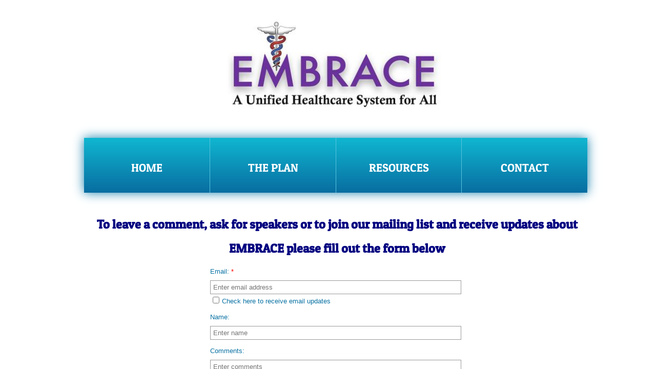

--- FILE ---
content_type: text/html; charset=utf-8
request_url: https://www.theembraceplan.com/contact.html
body_size: 7482
content:
 <!DOCTYPE html><html lang="en" dir="ltr" data-tcc-ignore=""><head><title>Contact</title><meta http-equiv="content-type" content="text/html; charset=UTF-8"><meta http-equiv="X-UA-Compatible" content="IE=edge,chrome=1"><link rel="stylesheet" type="text/css" href="site.css?v="><script> if (typeof ($sf) === "undefined") { $sf = { baseUrl: "https://img1.wsimg.com/wst/v7/WSB7_J_20251020_0854_WSB-20593_6210/v2", skin: "app", preload: 0, require: { jquery: "https://img1.wsimg.com/wst/v7/WSB7_J_20251020_0854_WSB-20593_6210/v2/libs/jquery/jq.js", paths: { "wsbcore": "common/wsb/core", "knockout": "libs/knockout/knockout" } } }; } </script><script id="duel" src="//img1.wsimg.com/starfield/duel/v2.5.8/duel.js?appid=O3BkA5J1#TzNCa0E1SjF2Mi41Ljdwcm9k"></script><script> define('jquery', ['jq!starfield/jquery.mod'], function(m) { return m; }); define('appconfig', [], { documentDownloadBaseUrl: 'https://nebula.wsimg.com' }); </script><link rel="shortcut icon" href="//nebula.phx3.secureserver.net/23371652f5885ebf9984ab4b4ecf9393?AccessKeyId=E3DB2D0C4139C7C4797E&disposition=0&alloworigin=1"><style data-inline-fonts>/* vietnamese */
@font-face {
  font-family: 'Allura';
  font-style: normal;
  font-weight: 400;
  src: url(https://img1.wsimg.com/gfonts/s/allura/v23/9oRPNYsQpS4zjuA_hAgWDto.woff2) format('woff2');
  unicode-range: U+0102-0103, U+0110-0111, U+0128-0129, U+0168-0169, U+01A0-01A1, U+01AF-01B0, U+0300-0301, U+0303-0304, U+0308-0309, U+0323, U+0329, U+1EA0-1EF9, U+20AB;
}
/* latin-ext */
@font-face {
  font-family: 'Allura';
  font-style: normal;
  font-weight: 400;
  src: url(https://img1.wsimg.com/gfonts/s/allura/v23/9oRPNYsQpS4zjuA_hQgWDto.woff2) format('woff2');
  unicode-range: U+0100-02BA, U+02BD-02C5, U+02C7-02CC, U+02CE-02D7, U+02DD-02FF, U+0304, U+0308, U+0329, U+1D00-1DBF, U+1E00-1E9F, U+1EF2-1EFF, U+2020, U+20A0-20AB, U+20AD-20C0, U+2113, U+2C60-2C7F, U+A720-A7FF;
}
/* latin */
@font-face {
  font-family: 'Allura';
  font-style: normal;
  font-weight: 400;
  src: url(https://img1.wsimg.com/gfonts/s/allura/v23/9oRPNYsQpS4zjuA_iwgW.woff2) format('woff2');
  unicode-range: U+0000-00FF, U+0131, U+0152-0153, U+02BB-02BC, U+02C6, U+02DA, U+02DC, U+0304, U+0308, U+0329, U+2000-206F, U+20AC, U+2122, U+2191, U+2193, U+2212, U+2215, U+FEFF, U+FFFD;
}
/* cyrillic */
@font-face {
  font-family: 'Amatic SC';
  font-style: normal;
  font-weight: 400;
  src: url(https://img1.wsimg.com/gfonts/s/amaticsc/v28/TUZyzwprpvBS1izr_vOEDuSfQZQ.woff2) format('woff2');
  unicode-range: U+0301, U+0400-045F, U+0490-0491, U+04B0-04B1, U+2116;
}
/* hebrew */
@font-face {
  font-family: 'Amatic SC';
  font-style: normal;
  font-weight: 400;
  src: url(https://img1.wsimg.com/gfonts/s/amaticsc/v28/TUZyzwprpvBS1izr_vOECOSfQZQ.woff2) format('woff2');
  unicode-range: U+0307-0308, U+0590-05FF, U+200C-2010, U+20AA, U+25CC, U+FB1D-FB4F;
}
/* vietnamese */
@font-face {
  font-family: 'Amatic SC';
  font-style: normal;
  font-weight: 400;
  src: url(https://img1.wsimg.com/gfonts/s/amaticsc/v28/TUZyzwprpvBS1izr_vOEBeSfQZQ.woff2) format('woff2');
  unicode-range: U+0102-0103, U+0110-0111, U+0128-0129, U+0168-0169, U+01A0-01A1, U+01AF-01B0, U+0300-0301, U+0303-0304, U+0308-0309, U+0323, U+0329, U+1EA0-1EF9, U+20AB;
}
/* latin-ext */
@font-face {
  font-family: 'Amatic SC';
  font-style: normal;
  font-weight: 400;
  src: url(https://img1.wsimg.com/gfonts/s/amaticsc/v28/TUZyzwprpvBS1izr_vOEBOSfQZQ.woff2) format('woff2');
  unicode-range: U+0100-02BA, U+02BD-02C5, U+02C7-02CC, U+02CE-02D7, U+02DD-02FF, U+0304, U+0308, U+0329, U+1D00-1DBF, U+1E00-1E9F, U+1EF2-1EFF, U+2020, U+20A0-20AB, U+20AD-20C0, U+2113, U+2C60-2C7F, U+A720-A7FF;
}
/* latin */
@font-face {
  font-family: 'Amatic SC';
  font-style: normal;
  font-weight: 400;
  src: url(https://img1.wsimg.com/gfonts/s/amaticsc/v28/TUZyzwprpvBS1izr_vOECuSf.woff2) format('woff2');
  unicode-range: U+0000-00FF, U+0131, U+0152-0153, U+02BB-02BC, U+02C6, U+02DA, U+02DC, U+0304, U+0308, U+0329, U+2000-206F, U+20AC, U+2122, U+2191, U+2193, U+2212, U+2215, U+FEFF, U+FFFD;
}
/* vietnamese */
@font-face {
  font-family: 'Arizonia';
  font-style: normal;
  font-weight: 400;
  src: url(https://img1.wsimg.com/gfonts/s/arizonia/v23/neIIzCemt4A5qa7mv5WOFqwKUQ.woff2) format('woff2');
  unicode-range: U+0102-0103, U+0110-0111, U+0128-0129, U+0168-0169, U+01A0-01A1, U+01AF-01B0, U+0300-0301, U+0303-0304, U+0308-0309, U+0323, U+0329, U+1EA0-1EF9, U+20AB;
}
/* latin-ext */
@font-face {
  font-family: 'Arizonia';
  font-style: normal;
  font-weight: 400;
  src: url(https://img1.wsimg.com/gfonts/s/arizonia/v23/neIIzCemt4A5qa7mv5WPFqwKUQ.woff2) format('woff2');
  unicode-range: U+0100-02BA, U+02BD-02C5, U+02C7-02CC, U+02CE-02D7, U+02DD-02FF, U+0304, U+0308, U+0329, U+1D00-1DBF, U+1E00-1E9F, U+1EF2-1EFF, U+2020, U+20A0-20AB, U+20AD-20C0, U+2113, U+2C60-2C7F, U+A720-A7FF;
}
/* latin */
@font-face {
  font-family: 'Arizonia';
  font-style: normal;
  font-weight: 400;
  src: url(https://img1.wsimg.com/gfonts/s/arizonia/v23/neIIzCemt4A5qa7mv5WBFqw.woff2) format('woff2');
  unicode-range: U+0000-00FF, U+0131, U+0152-0153, U+02BB-02BC, U+02C6, U+02DA, U+02DC, U+0304, U+0308, U+0329, U+2000-206F, U+20AC, U+2122, U+2191, U+2193, U+2212, U+2215, U+FEFF, U+FFFD;
}
/* latin */
@font-face {
  font-family: 'Averia Sans Libre';
  font-style: normal;
  font-weight: 400;
  src: url(https://img1.wsimg.com/gfonts/s/averiasanslibre/v20/ga6XaxZG_G5OvCf_rt7FH3B6BHLMEdVOEoI.woff2) format('woff2');
  unicode-range: U+0000-00FF, U+0131, U+0152-0153, U+02BB-02BC, U+02C6, U+02DA, U+02DC, U+0304, U+0308, U+0329, U+2000-206F, U+20AC, U+2122, U+2191, U+2193, U+2212, U+2215, U+FEFF, U+FFFD;
}
/* latin */
@font-face {
  font-family: 'Cabin Sketch';
  font-style: normal;
  font-weight: 400;
  src: url(https://img1.wsimg.com/gfonts/s/cabinsketch/v23/QGYpz_kZZAGCONcK2A4bGOj8mNhN.woff2) format('woff2');
  unicode-range: U+0000-00FF, U+0131, U+0152-0153, U+02BB-02BC, U+02C6, U+02DA, U+02DC, U+0304, U+0308, U+0329, U+2000-206F, U+20AC, U+2122, U+2191, U+2193, U+2212, U+2215, U+FEFF, U+FFFD;
}
/* vietnamese */
@font-face {
  font-family: 'Francois One';
  font-style: normal;
  font-weight: 400;
  src: url(https://img1.wsimg.com/gfonts/s/francoisone/v22/_Xmr-H4zszafZw3A-KPSZut9zgiRi_Y.woff2) format('woff2');
  unicode-range: U+0102-0103, U+0110-0111, U+0128-0129, U+0168-0169, U+01A0-01A1, U+01AF-01B0, U+0300-0301, U+0303-0304, U+0308-0309, U+0323, U+0329, U+1EA0-1EF9, U+20AB;
}
/* latin-ext */
@font-face {
  font-family: 'Francois One';
  font-style: normal;
  font-weight: 400;
  src: url(https://img1.wsimg.com/gfonts/s/francoisone/v22/_Xmr-H4zszafZw3A-KPSZut9zwiRi_Y.woff2) format('woff2');
  unicode-range: U+0100-02BA, U+02BD-02C5, U+02C7-02CC, U+02CE-02D7, U+02DD-02FF, U+0304, U+0308, U+0329, U+1D00-1DBF, U+1E00-1E9F, U+1EF2-1EFF, U+2020, U+20A0-20AB, U+20AD-20C0, U+2113, U+2C60-2C7F, U+A720-A7FF;
}
/* latin */
@font-face {
  font-family: 'Francois One';
  font-style: normal;
  font-weight: 400;
  src: url(https://img1.wsimg.com/gfonts/s/francoisone/v22/_Xmr-H4zszafZw3A-KPSZut9wQiR.woff2) format('woff2');
  unicode-range: U+0000-00FF, U+0131, U+0152-0153, U+02BB-02BC, U+02C6, U+02DA, U+02DC, U+0304, U+0308, U+0329, U+2000-206F, U+20AC, U+2122, U+2191, U+2193, U+2212, U+2215, U+FEFF, U+FFFD;
}
/* latin-ext */
@font-face {
  font-family: 'Fredericka the Great';
  font-style: normal;
  font-weight: 400;
  src: url(https://img1.wsimg.com/gfonts/s/frederickathegreat/v23/9Bt33CxNwt7aOctW2xjbCstzwVKsIBVV--StxbcVcg.woff2) format('woff2');
  unicode-range: U+0100-02BA, U+02BD-02C5, U+02C7-02CC, U+02CE-02D7, U+02DD-02FF, U+0304, U+0308, U+0329, U+1D00-1DBF, U+1E00-1E9F, U+1EF2-1EFF, U+2020, U+20A0-20AB, U+20AD-20C0, U+2113, U+2C60-2C7F, U+A720-A7FF;
}
/* latin */
@font-face {
  font-family: 'Fredericka the Great';
  font-style: normal;
  font-weight: 400;
  src: url(https://img1.wsimg.com/gfonts/s/frederickathegreat/v23/9Bt33CxNwt7aOctW2xjbCstzwVKsIBVV--Sjxbc.woff2) format('woff2');
  unicode-range: U+0000-00FF, U+0131, U+0152-0153, U+02BB-02BC, U+02C6, U+02DA, U+02DC, U+0304, U+0308, U+0329, U+2000-206F, U+20AC, U+2122, U+2191, U+2193, U+2212, U+2215, U+FEFF, U+FFFD;
}
/* latin */
@font-face {
  font-family: 'Jacques Francois Shadow';
  font-style: normal;
  font-weight: 400;
  src: url(https://img1.wsimg.com/gfonts/s/jacquesfrancoisshadow/v27/KR1FBtOz8PKTMk-kqdkLVrvR0ECFrB6Pin-2_p8Suno.woff2) format('woff2');
  unicode-range: U+0000-00FF, U+0131, U+0152-0153, U+02BB-02BC, U+02C6, U+02DA, U+02DC, U+0304, U+0308, U+0329, U+2000-206F, U+20AC, U+2122, U+2191, U+2193, U+2212, U+2215, U+FEFF, U+FFFD;
}
/* latin */
@font-face {
  font-family: 'Josefin Slab';
  font-style: normal;
  font-weight: 400;
  src: url(https://img1.wsimg.com/gfonts/s/josefinslab/v29/lW-swjwOK3Ps5GSJlNNkMalNpiZe_ldbOR4W71msR349Kg.woff2) format('woff2');
  unicode-range: U+0000-00FF, U+0131, U+0152-0153, U+02BB-02BC, U+02C6, U+02DA, U+02DC, U+0304, U+0308, U+0329, U+2000-206F, U+20AC, U+2122, U+2191, U+2193, U+2212, U+2215, U+FEFF, U+FFFD;
}
/* latin-ext */
@font-face {
  font-family: 'Kaushan Script';
  font-style: normal;
  font-weight: 400;
  src: url(https://img1.wsimg.com/gfonts/s/kaushanscript/v19/vm8vdRfvXFLG3OLnsO15WYS5DG72wNJHMw.woff2) format('woff2');
  unicode-range: U+0100-02BA, U+02BD-02C5, U+02C7-02CC, U+02CE-02D7, U+02DD-02FF, U+0304, U+0308, U+0329, U+1D00-1DBF, U+1E00-1E9F, U+1EF2-1EFF, U+2020, U+20A0-20AB, U+20AD-20C0, U+2113, U+2C60-2C7F, U+A720-A7FF;
}
/* latin */
@font-face {
  font-family: 'Kaushan Script';
  font-style: normal;
  font-weight: 400;
  src: url(https://img1.wsimg.com/gfonts/s/kaushanscript/v19/vm8vdRfvXFLG3OLnsO15WYS5DG74wNI.woff2) format('woff2');
  unicode-range: U+0000-00FF, U+0131, U+0152-0153, U+02BB-02BC, U+02C6, U+02DA, U+02DC, U+0304, U+0308, U+0329, U+2000-206F, U+20AC, U+2122, U+2191, U+2193, U+2212, U+2215, U+FEFF, U+FFFD;
}
/* latin-ext */
@font-face {
  font-family: 'Love Ya Like A Sister';
  font-style: normal;
  font-weight: 400;
  src: url(https://img1.wsimg.com/gfonts/s/loveyalikeasister/v23/R70EjzUBlOqPeouhFDfR80-0FhOqJubN-BeL-3xdgGE.woff2) format('woff2');
  unicode-range: U+0100-02BA, U+02BD-02C5, U+02C7-02CC, U+02CE-02D7, U+02DD-02FF, U+0304, U+0308, U+0329, U+1D00-1DBF, U+1E00-1E9F, U+1EF2-1EFF, U+2020, U+20A0-20AB, U+20AD-20C0, U+2113, U+2C60-2C7F, U+A720-A7FF;
}
/* latin */
@font-face {
  font-family: 'Love Ya Like A Sister';
  font-style: normal;
  font-weight: 400;
  src: url(https://img1.wsimg.com/gfonts/s/loveyalikeasister/v23/R70EjzUBlOqPeouhFDfR80-0FhOqJubN-BeL9Xxd.woff2) format('woff2');
  unicode-range: U+0000-00FF, U+0131, U+0152-0153, U+02BB-02BC, U+02C6, U+02DA, U+02DC, U+0304, U+0308, U+0329, U+2000-206F, U+20AC, U+2122, U+2191, U+2193, U+2212, U+2215, U+FEFF, U+FFFD;
}
/* cyrillic-ext */
@font-face {
  font-family: 'Merriweather';
  font-style: normal;
  font-weight: 400;
  font-stretch: 100%;
  src: url(https://img1.wsimg.com/gfonts/s/merriweather/v33/u-4D0qyriQwlOrhSvowK_l5UcA6zuSYEqOzpPe3HOZJ5eX1WtLaQwmYiScCmDxhtNOKl8yDr3icaGV31GvU.woff2) format('woff2');
  unicode-range: U+0460-052F, U+1C80-1C8A, U+20B4, U+2DE0-2DFF, U+A640-A69F, U+FE2E-FE2F;
}
/* cyrillic */
@font-face {
  font-family: 'Merriweather';
  font-style: normal;
  font-weight: 400;
  font-stretch: 100%;
  src: url(https://img1.wsimg.com/gfonts/s/merriweather/v33/u-4D0qyriQwlOrhSvowK_l5UcA6zuSYEqOzpPe3HOZJ5eX1WtLaQwmYiScCmDxhtNOKl8yDr3icaEF31GvU.woff2) format('woff2');
  unicode-range: U+0301, U+0400-045F, U+0490-0491, U+04B0-04B1, U+2116;
}
/* vietnamese */
@font-face {
  font-family: 'Merriweather';
  font-style: normal;
  font-weight: 400;
  font-stretch: 100%;
  src: url(https://img1.wsimg.com/gfonts/s/merriweather/v33/u-4D0qyriQwlOrhSvowK_l5UcA6zuSYEqOzpPe3HOZJ5eX1WtLaQwmYiScCmDxhtNOKl8yDr3icaG131GvU.woff2) format('woff2');
  unicode-range: U+0102-0103, U+0110-0111, U+0128-0129, U+0168-0169, U+01A0-01A1, U+01AF-01B0, U+0300-0301, U+0303-0304, U+0308-0309, U+0323, U+0329, U+1EA0-1EF9, U+20AB;
}
/* latin-ext */
@font-face {
  font-family: 'Merriweather';
  font-style: normal;
  font-weight: 400;
  font-stretch: 100%;
  src: url(https://img1.wsimg.com/gfonts/s/merriweather/v33/u-4D0qyriQwlOrhSvowK_l5UcA6zuSYEqOzpPe3HOZJ5eX1WtLaQwmYiScCmDxhtNOKl8yDr3icaGl31GvU.woff2) format('woff2');
  unicode-range: U+0100-02BA, U+02BD-02C5, U+02C7-02CC, U+02CE-02D7, U+02DD-02FF, U+0304, U+0308, U+0329, U+1D00-1DBF, U+1E00-1E9F, U+1EF2-1EFF, U+2020, U+20A0-20AB, U+20AD-20C0, U+2113, U+2C60-2C7F, U+A720-A7FF;
}
/* latin */
@font-face {
  font-family: 'Merriweather';
  font-style: normal;
  font-weight: 400;
  font-stretch: 100%;
  src: url(https://img1.wsimg.com/gfonts/s/merriweather/v33/u-4D0qyriQwlOrhSvowK_l5UcA6zuSYEqOzpPe3HOZJ5eX1WtLaQwmYiScCmDxhtNOKl8yDr3icaFF31.woff2) format('woff2');
  unicode-range: U+0000-00FF, U+0131, U+0152-0153, U+02BB-02BC, U+02C6, U+02DA, U+02DC, U+0304, U+0308, U+0329, U+2000-206F, U+20AC, U+2122, U+2191, U+2193, U+2212, U+2215, U+FEFF, U+FFFD;
}
/* latin-ext */
@font-face {
  font-family: 'Offside';
  font-style: normal;
  font-weight: 400;
  src: url(https://img1.wsimg.com/gfonts/s/offside/v26/HI_KiYMWKa9QrAykc5joR6-d.woff2) format('woff2');
  unicode-range: U+0100-02BA, U+02BD-02C5, U+02C7-02CC, U+02CE-02D7, U+02DD-02FF, U+0304, U+0308, U+0329, U+1D00-1DBF, U+1E00-1E9F, U+1EF2-1EFF, U+2020, U+20A0-20AB, U+20AD-20C0, U+2113, U+2C60-2C7F, U+A720-A7FF;
}
/* latin */
@font-face {
  font-family: 'Offside';
  font-style: normal;
  font-weight: 400;
  src: url(https://img1.wsimg.com/gfonts/s/offside/v26/HI_KiYMWKa9QrAykc5boRw.woff2) format('woff2');
  unicode-range: U+0000-00FF, U+0131, U+0152-0153, U+02BB-02BC, U+02C6, U+02DA, U+02DC, U+0304, U+0308, U+0329, U+2000-206F, U+20AC, U+2122, U+2191, U+2193, U+2212, U+2215, U+FEFF, U+FFFD;
}
/* cyrillic-ext */
@font-face {
  font-family: 'Open Sans';
  font-style: normal;
  font-weight: 400;
  font-stretch: 100%;
  src: url(https://img1.wsimg.com/gfonts/s/opensans/v44/memSYaGs126MiZpBA-UvWbX2vVnXBbObj2OVZyOOSr4dVJWUgsjZ0B4taVIGxA.woff2) format('woff2');
  unicode-range: U+0460-052F, U+1C80-1C8A, U+20B4, U+2DE0-2DFF, U+A640-A69F, U+FE2E-FE2F;
}
/* cyrillic */
@font-face {
  font-family: 'Open Sans';
  font-style: normal;
  font-weight: 400;
  font-stretch: 100%;
  src: url(https://img1.wsimg.com/gfonts/s/opensans/v44/memSYaGs126MiZpBA-UvWbX2vVnXBbObj2OVZyOOSr4dVJWUgsjZ0B4kaVIGxA.woff2) format('woff2');
  unicode-range: U+0301, U+0400-045F, U+0490-0491, U+04B0-04B1, U+2116;
}
/* greek-ext */
@font-face {
  font-family: 'Open Sans';
  font-style: normal;
  font-weight: 400;
  font-stretch: 100%;
  src: url(https://img1.wsimg.com/gfonts/s/opensans/v44/memSYaGs126MiZpBA-UvWbX2vVnXBbObj2OVZyOOSr4dVJWUgsjZ0B4saVIGxA.woff2) format('woff2');
  unicode-range: U+1F00-1FFF;
}
/* greek */
@font-face {
  font-family: 'Open Sans';
  font-style: normal;
  font-weight: 400;
  font-stretch: 100%;
  src: url(https://img1.wsimg.com/gfonts/s/opensans/v44/memSYaGs126MiZpBA-UvWbX2vVnXBbObj2OVZyOOSr4dVJWUgsjZ0B4jaVIGxA.woff2) format('woff2');
  unicode-range: U+0370-0377, U+037A-037F, U+0384-038A, U+038C, U+038E-03A1, U+03A3-03FF;
}
/* hebrew */
@font-face {
  font-family: 'Open Sans';
  font-style: normal;
  font-weight: 400;
  font-stretch: 100%;
  src: url(https://img1.wsimg.com/gfonts/s/opensans/v44/memSYaGs126MiZpBA-UvWbX2vVnXBbObj2OVZyOOSr4dVJWUgsjZ0B4iaVIGxA.woff2) format('woff2');
  unicode-range: U+0307-0308, U+0590-05FF, U+200C-2010, U+20AA, U+25CC, U+FB1D-FB4F;
}
/* math */
@font-face {
  font-family: 'Open Sans';
  font-style: normal;
  font-weight: 400;
  font-stretch: 100%;
  src: url(https://img1.wsimg.com/gfonts/s/opensans/v44/memSYaGs126MiZpBA-UvWbX2vVnXBbObj2OVZyOOSr4dVJWUgsjZ0B5caVIGxA.woff2) format('woff2');
  unicode-range: U+0302-0303, U+0305, U+0307-0308, U+0310, U+0312, U+0315, U+031A, U+0326-0327, U+032C, U+032F-0330, U+0332-0333, U+0338, U+033A, U+0346, U+034D, U+0391-03A1, U+03A3-03A9, U+03B1-03C9, U+03D1, U+03D5-03D6, U+03F0-03F1, U+03F4-03F5, U+2016-2017, U+2034-2038, U+203C, U+2040, U+2043, U+2047, U+2050, U+2057, U+205F, U+2070-2071, U+2074-208E, U+2090-209C, U+20D0-20DC, U+20E1, U+20E5-20EF, U+2100-2112, U+2114-2115, U+2117-2121, U+2123-214F, U+2190, U+2192, U+2194-21AE, U+21B0-21E5, U+21F1-21F2, U+21F4-2211, U+2213-2214, U+2216-22FF, U+2308-230B, U+2310, U+2319, U+231C-2321, U+2336-237A, U+237C, U+2395, U+239B-23B7, U+23D0, U+23DC-23E1, U+2474-2475, U+25AF, U+25B3, U+25B7, U+25BD, U+25C1, U+25CA, U+25CC, U+25FB, U+266D-266F, U+27C0-27FF, U+2900-2AFF, U+2B0E-2B11, U+2B30-2B4C, U+2BFE, U+3030, U+FF5B, U+FF5D, U+1D400-1D7FF, U+1EE00-1EEFF;
}
/* symbols */
@font-face {
  font-family: 'Open Sans';
  font-style: normal;
  font-weight: 400;
  font-stretch: 100%;
  src: url(https://img1.wsimg.com/gfonts/s/opensans/v44/memSYaGs126MiZpBA-UvWbX2vVnXBbObj2OVZyOOSr4dVJWUgsjZ0B5OaVIGxA.woff2) format('woff2');
  unicode-range: U+0001-000C, U+000E-001F, U+007F-009F, U+20DD-20E0, U+20E2-20E4, U+2150-218F, U+2190, U+2192, U+2194-2199, U+21AF, U+21E6-21F0, U+21F3, U+2218-2219, U+2299, U+22C4-22C6, U+2300-243F, U+2440-244A, U+2460-24FF, U+25A0-27BF, U+2800-28FF, U+2921-2922, U+2981, U+29BF, U+29EB, U+2B00-2BFF, U+4DC0-4DFF, U+FFF9-FFFB, U+10140-1018E, U+10190-1019C, U+101A0, U+101D0-101FD, U+102E0-102FB, U+10E60-10E7E, U+1D2C0-1D2D3, U+1D2E0-1D37F, U+1F000-1F0FF, U+1F100-1F1AD, U+1F1E6-1F1FF, U+1F30D-1F30F, U+1F315, U+1F31C, U+1F31E, U+1F320-1F32C, U+1F336, U+1F378, U+1F37D, U+1F382, U+1F393-1F39F, U+1F3A7-1F3A8, U+1F3AC-1F3AF, U+1F3C2, U+1F3C4-1F3C6, U+1F3CA-1F3CE, U+1F3D4-1F3E0, U+1F3ED, U+1F3F1-1F3F3, U+1F3F5-1F3F7, U+1F408, U+1F415, U+1F41F, U+1F426, U+1F43F, U+1F441-1F442, U+1F444, U+1F446-1F449, U+1F44C-1F44E, U+1F453, U+1F46A, U+1F47D, U+1F4A3, U+1F4B0, U+1F4B3, U+1F4B9, U+1F4BB, U+1F4BF, U+1F4C8-1F4CB, U+1F4D6, U+1F4DA, U+1F4DF, U+1F4E3-1F4E6, U+1F4EA-1F4ED, U+1F4F7, U+1F4F9-1F4FB, U+1F4FD-1F4FE, U+1F503, U+1F507-1F50B, U+1F50D, U+1F512-1F513, U+1F53E-1F54A, U+1F54F-1F5FA, U+1F610, U+1F650-1F67F, U+1F687, U+1F68D, U+1F691, U+1F694, U+1F698, U+1F6AD, U+1F6B2, U+1F6B9-1F6BA, U+1F6BC, U+1F6C6-1F6CF, U+1F6D3-1F6D7, U+1F6E0-1F6EA, U+1F6F0-1F6F3, U+1F6F7-1F6FC, U+1F700-1F7FF, U+1F800-1F80B, U+1F810-1F847, U+1F850-1F859, U+1F860-1F887, U+1F890-1F8AD, U+1F8B0-1F8BB, U+1F8C0-1F8C1, U+1F900-1F90B, U+1F93B, U+1F946, U+1F984, U+1F996, U+1F9E9, U+1FA00-1FA6F, U+1FA70-1FA7C, U+1FA80-1FA89, U+1FA8F-1FAC6, U+1FACE-1FADC, U+1FADF-1FAE9, U+1FAF0-1FAF8, U+1FB00-1FBFF;
}
/* vietnamese */
@font-face {
  font-family: 'Open Sans';
  font-style: normal;
  font-weight: 400;
  font-stretch: 100%;
  src: url(https://img1.wsimg.com/gfonts/s/opensans/v44/memSYaGs126MiZpBA-UvWbX2vVnXBbObj2OVZyOOSr4dVJWUgsjZ0B4vaVIGxA.woff2) format('woff2');
  unicode-range: U+0102-0103, U+0110-0111, U+0128-0129, U+0168-0169, U+01A0-01A1, U+01AF-01B0, U+0300-0301, U+0303-0304, U+0308-0309, U+0323, U+0329, U+1EA0-1EF9, U+20AB;
}
/* latin-ext */
@font-face {
  font-family: 'Open Sans';
  font-style: normal;
  font-weight: 400;
  font-stretch: 100%;
  src: url(https://img1.wsimg.com/gfonts/s/opensans/v44/memSYaGs126MiZpBA-UvWbX2vVnXBbObj2OVZyOOSr4dVJWUgsjZ0B4uaVIGxA.woff2) format('woff2');
  unicode-range: U+0100-02BA, U+02BD-02C5, U+02C7-02CC, U+02CE-02D7, U+02DD-02FF, U+0304, U+0308, U+0329, U+1D00-1DBF, U+1E00-1E9F, U+1EF2-1EFF, U+2020, U+20A0-20AB, U+20AD-20C0, U+2113, U+2C60-2C7F, U+A720-A7FF;
}
/* latin */
@font-face {
  font-family: 'Open Sans';
  font-style: normal;
  font-weight: 400;
  font-stretch: 100%;
  src: url(https://img1.wsimg.com/gfonts/s/opensans/v44/memSYaGs126MiZpBA-UvWbX2vVnXBbObj2OVZyOOSr4dVJWUgsjZ0B4gaVI.woff2) format('woff2');
  unicode-range: U+0000-00FF, U+0131, U+0152-0153, U+02BB-02BC, U+02C6, U+02DA, U+02DC, U+0304, U+0308, U+0329, U+2000-206F, U+20AC, U+2122, U+2191, U+2193, U+2212, U+2215, U+FEFF, U+FFFD;
}
/* cyrillic-ext */
@font-face {
  font-family: 'Oswald';
  font-style: normal;
  font-weight: 400;
  src: url(https://img1.wsimg.com/gfonts/s/oswald/v57/TK3_WkUHHAIjg75cFRf3bXL8LICs1_FvsUtiZTaR.woff2) format('woff2');
  unicode-range: U+0460-052F, U+1C80-1C8A, U+20B4, U+2DE0-2DFF, U+A640-A69F, U+FE2E-FE2F;
}
/* cyrillic */
@font-face {
  font-family: 'Oswald';
  font-style: normal;
  font-weight: 400;
  src: url(https://img1.wsimg.com/gfonts/s/oswald/v57/TK3_WkUHHAIjg75cFRf3bXL8LICs1_FvsUJiZTaR.woff2) format('woff2');
  unicode-range: U+0301, U+0400-045F, U+0490-0491, U+04B0-04B1, U+2116;
}
/* vietnamese */
@font-face {
  font-family: 'Oswald';
  font-style: normal;
  font-weight: 400;
  src: url(https://img1.wsimg.com/gfonts/s/oswald/v57/TK3_WkUHHAIjg75cFRf3bXL8LICs1_FvsUliZTaR.woff2) format('woff2');
  unicode-range: U+0102-0103, U+0110-0111, U+0128-0129, U+0168-0169, U+01A0-01A1, U+01AF-01B0, U+0300-0301, U+0303-0304, U+0308-0309, U+0323, U+0329, U+1EA0-1EF9, U+20AB;
}
/* latin-ext */
@font-face {
  font-family: 'Oswald';
  font-style: normal;
  font-weight: 400;
  src: url(https://img1.wsimg.com/gfonts/s/oswald/v57/TK3_WkUHHAIjg75cFRf3bXL8LICs1_FvsUhiZTaR.woff2) format('woff2');
  unicode-range: U+0100-02BA, U+02BD-02C5, U+02C7-02CC, U+02CE-02D7, U+02DD-02FF, U+0304, U+0308, U+0329, U+1D00-1DBF, U+1E00-1E9F, U+1EF2-1EFF, U+2020, U+20A0-20AB, U+20AD-20C0, U+2113, U+2C60-2C7F, U+A720-A7FF;
}
/* latin */
@font-face {
  font-family: 'Oswald';
  font-style: normal;
  font-weight: 400;
  src: url(https://img1.wsimg.com/gfonts/s/oswald/v57/TK3_WkUHHAIjg75cFRf3bXL8LICs1_FvsUZiZQ.woff2) format('woff2');
  unicode-range: U+0000-00FF, U+0131, U+0152-0153, U+02BB-02BC, U+02C6, U+02DA, U+02DC, U+0304, U+0308, U+0329, U+2000-206F, U+20AC, U+2122, U+2191, U+2193, U+2212, U+2215, U+FEFF, U+FFFD;
}
/* latin-ext */
@font-face {
  font-family: 'Over the Rainbow';
  font-style: normal;
  font-weight: 400;
  src: url(https://img1.wsimg.com/gfonts/s/overtherainbow/v23/11haGoXG1k_HKhMLUWz7Mc7vvW5ulvqs9eA2.woff2) format('woff2');
  unicode-range: U+0100-02BA, U+02BD-02C5, U+02C7-02CC, U+02CE-02D7, U+02DD-02FF, U+0304, U+0308, U+0329, U+1D00-1DBF, U+1E00-1E9F, U+1EF2-1EFF, U+2020, U+20A0-20AB, U+20AD-20C0, U+2113, U+2C60-2C7F, U+A720-A7FF;
}
/* latin */
@font-face {
  font-family: 'Over the Rainbow';
  font-style: normal;
  font-weight: 400;
  src: url(https://img1.wsimg.com/gfonts/s/overtherainbow/v23/11haGoXG1k_HKhMLUWz7Mc7vvW5ulvSs9Q.woff2) format('woff2');
  unicode-range: U+0000-00FF, U+0131, U+0152-0153, U+02BB-02BC, U+02C6, U+02DA, U+02DC, U+0304, U+0308, U+0329, U+2000-206F, U+20AC, U+2122, U+2191, U+2193, U+2212, U+2215, U+FEFF, U+FFFD;
}
/* cyrillic-ext */
@font-face {
  font-family: 'Pacifico';
  font-style: normal;
  font-weight: 400;
  src: url(https://img1.wsimg.com/gfonts/s/pacifico/v23/FwZY7-Qmy14u9lezJ-6K6MmTpA.woff2) format('woff2');
  unicode-range: U+0460-052F, U+1C80-1C8A, U+20B4, U+2DE0-2DFF, U+A640-A69F, U+FE2E-FE2F;
}
/* cyrillic */
@font-face {
  font-family: 'Pacifico';
  font-style: normal;
  font-weight: 400;
  src: url(https://img1.wsimg.com/gfonts/s/pacifico/v23/FwZY7-Qmy14u9lezJ-6D6MmTpA.woff2) format('woff2');
  unicode-range: U+0301, U+0400-045F, U+0490-0491, U+04B0-04B1, U+2116;
}
/* vietnamese */
@font-face {
  font-family: 'Pacifico';
  font-style: normal;
  font-weight: 400;
  src: url(https://img1.wsimg.com/gfonts/s/pacifico/v23/FwZY7-Qmy14u9lezJ-6I6MmTpA.woff2) format('woff2');
  unicode-range: U+0102-0103, U+0110-0111, U+0128-0129, U+0168-0169, U+01A0-01A1, U+01AF-01B0, U+0300-0301, U+0303-0304, U+0308-0309, U+0323, U+0329, U+1EA0-1EF9, U+20AB;
}
/* latin-ext */
@font-face {
  font-family: 'Pacifico';
  font-style: normal;
  font-weight: 400;
  src: url(https://img1.wsimg.com/gfonts/s/pacifico/v23/FwZY7-Qmy14u9lezJ-6J6MmTpA.woff2) format('woff2');
  unicode-range: U+0100-02BA, U+02BD-02C5, U+02C7-02CC, U+02CE-02D7, U+02DD-02FF, U+0304, U+0308, U+0329, U+1D00-1DBF, U+1E00-1E9F, U+1EF2-1EFF, U+2020, U+20A0-20AB, U+20AD-20C0, U+2113, U+2C60-2C7F, U+A720-A7FF;
}
/* latin */
@font-face {
  font-family: 'Pacifico';
  font-style: normal;
  font-weight: 400;
  src: url(https://img1.wsimg.com/gfonts/s/pacifico/v23/FwZY7-Qmy14u9lezJ-6H6Mk.woff2) format('woff2');
  unicode-range: U+0000-00FF, U+0131, U+0152-0153, U+02BB-02BC, U+02C6, U+02DA, U+02DC, U+0304, U+0308, U+0329, U+2000-206F, U+20AC, U+2122, U+2191, U+2193, U+2212, U+2215, U+FEFF, U+FFFD;
}
/* latin-ext */
@font-face {
  font-family: 'Romanesco';
  font-style: normal;
  font-weight: 400;
  src: url(https://img1.wsimg.com/gfonts/s/romanesco/v22/w8gYH2ozQOY7_r_J7mSX1XYKmOo.woff2) format('woff2');
  unicode-range: U+0100-02BA, U+02BD-02C5, U+02C7-02CC, U+02CE-02D7, U+02DD-02FF, U+0304, U+0308, U+0329, U+1D00-1DBF, U+1E00-1E9F, U+1EF2-1EFF, U+2020, U+20A0-20AB, U+20AD-20C0, U+2113, U+2C60-2C7F, U+A720-A7FF;
}
/* latin */
@font-face {
  font-family: 'Romanesco';
  font-style: normal;
  font-weight: 400;
  src: url(https://img1.wsimg.com/gfonts/s/romanesco/v22/w8gYH2ozQOY7_r_J7mSX23YK.woff2) format('woff2');
  unicode-range: U+0000-00FF, U+0131, U+0152-0153, U+02BB-02BC, U+02C6, U+02DA, U+02DC, U+0304, U+0308, U+0329, U+2000-206F, U+20AC, U+2122, U+2191, U+2193, U+2212, U+2215, U+FEFF, U+FFFD;
}
/* latin-ext */
@font-face {
  font-family: 'Sacramento';
  font-style: normal;
  font-weight: 400;
  src: url(https://img1.wsimg.com/gfonts/s/sacramento/v17/buEzpo6gcdjy0EiZMBUG4CMf_exL.woff2) format('woff2');
  unicode-range: U+0100-02BA, U+02BD-02C5, U+02C7-02CC, U+02CE-02D7, U+02DD-02FF, U+0304, U+0308, U+0329, U+1D00-1DBF, U+1E00-1E9F, U+1EF2-1EFF, U+2020, U+20A0-20AB, U+20AD-20C0, U+2113, U+2C60-2C7F, U+A720-A7FF;
}
/* latin */
@font-face {
  font-family: 'Sacramento';
  font-style: normal;
  font-weight: 400;
  src: url(https://img1.wsimg.com/gfonts/s/sacramento/v17/buEzpo6gcdjy0EiZMBUG4C0f_Q.woff2) format('woff2');
  unicode-range: U+0000-00FF, U+0131, U+0152-0153, U+02BB-02BC, U+02C6, U+02DA, U+02DC, U+0304, U+0308, U+0329, U+2000-206F, U+20AC, U+2122, U+2191, U+2193, U+2212, U+2215, U+FEFF, U+FFFD;
}
/* latin-ext */
@font-face {
  font-family: 'Seaweed Script';
  font-style: normal;
  font-weight: 400;
  src: url(https://img1.wsimg.com/gfonts/s/seaweedscript/v17/bx6cNx6Tne2pxOATYE8C_Rsoe3WA8qY2VQ.woff2) format('woff2');
  unicode-range: U+0100-02BA, U+02BD-02C5, U+02C7-02CC, U+02CE-02D7, U+02DD-02FF, U+0304, U+0308, U+0329, U+1D00-1DBF, U+1E00-1E9F, U+1EF2-1EFF, U+2020, U+20A0-20AB, U+20AD-20C0, U+2113, U+2C60-2C7F, U+A720-A7FF;
}
/* latin */
@font-face {
  font-family: 'Seaweed Script';
  font-style: normal;
  font-weight: 400;
  src: url(https://img1.wsimg.com/gfonts/s/seaweedscript/v17/bx6cNx6Tne2pxOATYE8C_Rsoe3WO8qY.woff2) format('woff2');
  unicode-range: U+0000-00FF, U+0131, U+0152-0153, U+02BB-02BC, U+02C6, U+02DA, U+02DC, U+0304, U+0308, U+0329, U+2000-206F, U+20AC, U+2122, U+2191, U+2193, U+2212, U+2215, U+FEFF, U+FFFD;
}
/* latin-ext */
@font-face {
  font-family: 'Special Elite';
  font-style: normal;
  font-weight: 400;
  src: url(https://img1.wsimg.com/gfonts/s/specialelite/v20/XLYgIZbkc4JPUL5CVArUVL0ntn4OSEFt.woff2) format('woff2');
  unicode-range: U+0100-02BA, U+02BD-02C5, U+02C7-02CC, U+02CE-02D7, U+02DD-02FF, U+0304, U+0308, U+0329, U+1D00-1DBF, U+1E00-1E9F, U+1EF2-1EFF, U+2020, U+20A0-20AB, U+20AD-20C0, U+2113, U+2C60-2C7F, U+A720-A7FF;
}
/* latin */
@font-face {
  font-family: 'Special Elite';
  font-style: normal;
  font-weight: 400;
  src: url(https://img1.wsimg.com/gfonts/s/specialelite/v20/XLYgIZbkc4JPUL5CVArUVL0ntnAOSA.woff2) format('woff2');
  unicode-range: U+0000-00FF, U+0131, U+0152-0153, U+02BB-02BC, U+02C6, U+02DA, U+02DC, U+0304, U+0308, U+0329, U+2000-206F, U+20AC, U+2122, U+2191, U+2193, U+2212, U+2215, U+FEFF, U+FFFD;
}

/* cyrillic-ext */
@font-face {
  font-family: 'Arimo';
  font-style: normal;
  font-weight: 400;
  src: url(https://img1.wsimg.com/gfonts/s/arimo/v35/P5sfzZCDf9_T_3cV7NCUECyoxNk37cxcDRrBZQI.woff2) format('woff2');
  unicode-range: U+0460-052F, U+1C80-1C8A, U+20B4, U+2DE0-2DFF, U+A640-A69F, U+FE2E-FE2F;
}
/* cyrillic */
@font-face {
  font-family: 'Arimo';
  font-style: normal;
  font-weight: 400;
  src: url(https://img1.wsimg.com/gfonts/s/arimo/v35/P5sfzZCDf9_T_3cV7NCUECyoxNk37cxcBBrBZQI.woff2) format('woff2');
  unicode-range: U+0301, U+0400-045F, U+0490-0491, U+04B0-04B1, U+2116;
}
/* greek-ext */
@font-face {
  font-family: 'Arimo';
  font-style: normal;
  font-weight: 400;
  src: url(https://img1.wsimg.com/gfonts/s/arimo/v35/P5sfzZCDf9_T_3cV7NCUECyoxNk37cxcDBrBZQI.woff2) format('woff2');
  unicode-range: U+1F00-1FFF;
}
/* greek */
@font-face {
  font-family: 'Arimo';
  font-style: normal;
  font-weight: 400;
  src: url(https://img1.wsimg.com/gfonts/s/arimo/v35/P5sfzZCDf9_T_3cV7NCUECyoxNk37cxcAxrBZQI.woff2) format('woff2');
  unicode-range: U+0370-0377, U+037A-037F, U+0384-038A, U+038C, U+038E-03A1, U+03A3-03FF;
}
/* hebrew */
@font-face {
  font-family: 'Arimo';
  font-style: normal;
  font-weight: 400;
  src: url(https://img1.wsimg.com/gfonts/s/arimo/v35/P5sfzZCDf9_T_3cV7NCUECyoxNk37cxcAhrBZQI.woff2) format('woff2');
  unicode-range: U+0307-0308, U+0590-05FF, U+200C-2010, U+20AA, U+25CC, U+FB1D-FB4F;
}
/* vietnamese */
@font-face {
  font-family: 'Arimo';
  font-style: normal;
  font-weight: 400;
  src: url(https://img1.wsimg.com/gfonts/s/arimo/v35/P5sfzZCDf9_T_3cV7NCUECyoxNk37cxcDxrBZQI.woff2) format('woff2');
  unicode-range: U+0102-0103, U+0110-0111, U+0128-0129, U+0168-0169, U+01A0-01A1, U+01AF-01B0, U+0300-0301, U+0303-0304, U+0308-0309, U+0323, U+0329, U+1EA0-1EF9, U+20AB;
}
/* latin-ext */
@font-face {
  font-family: 'Arimo';
  font-style: normal;
  font-weight: 400;
  src: url(https://img1.wsimg.com/gfonts/s/arimo/v35/P5sfzZCDf9_T_3cV7NCUECyoxNk37cxcDhrBZQI.woff2) format('woff2');
  unicode-range: U+0100-02BA, U+02BD-02C5, U+02C7-02CC, U+02CE-02D7, U+02DD-02FF, U+0304, U+0308, U+0329, U+1D00-1DBF, U+1E00-1E9F, U+1EF2-1EFF, U+2020, U+20A0-20AB, U+20AD-20C0, U+2113, U+2C60-2C7F, U+A720-A7FF;
}
/* latin */
@font-face {
  font-family: 'Arimo';
  font-style: normal;
  font-weight: 400;
  src: url(https://img1.wsimg.com/gfonts/s/arimo/v35/P5sfzZCDf9_T_3cV7NCUECyoxNk37cxcABrB.woff2) format('woff2');
  unicode-range: U+0000-00FF, U+0131, U+0152-0153, U+02BB-02BC, U+02C6, U+02DA, U+02DC, U+0304, U+0308, U+0329, U+2000-206F, U+20AC, U+2122, U+2191, U+2193, U+2212, U+2215, U+FEFF, U+FFFD;
}
/* latin */
@font-face {
  font-family: 'Patua One';
  font-style: normal;
  font-weight: 400;
  src: url(https://img1.wsimg.com/gfonts/s/patuaone/v22/ZXuke1cDvLCKLDcimxB44_lu.woff2) format('woff2');
  unicode-range: U+0000-00FF, U+0131, U+0152-0153, U+02BB-02BC, U+02C6, U+02DA, U+02DC, U+0304, U+0308, U+0329, U+2000-206F, U+20AC, U+2122, U+2191, U+2193, U+2212, U+2215, U+FEFF, U+FFFD;
}
</style><style type="text/css"> #wsb-element-5d8e3971-3fe9-48ea-a560-82e5eb3a81fb IFRAME{ height: 932px !important; width: 720px !important; } @media only screen and (max-width: 768px) { #wsb-element-5d8e3971-3fe9-48ea-a560-82e5eb3a81fb .wsb-htmlsnippet-element{ height: calc(100vw * 1.20) !important; width: 100% !important; } #wsb-element-5d8e3971-3fe9-48ea-a560-82e5eb3a81fb IFRAME{ height: calc(100vw * 1.20) !important; width: 100% !important; } } </style><meta http-equiv="Content-Location" content="contact.html"><meta name="generator" content="Starfield Technologies; Go Daddy Website Builder 7.0.5350"><meta name="description" content="Contact us to leave a comment, ask for speakers or to join our mailing list (to receive updates about EMBRACE) "><meta property="og:type" content="website"><meta property="og:title" content="Contact"><meta property="og:site_name" content="EMBRACE Healthcare Reform "><meta property="og:url" content="http://www.theembraceplan.com/contact.html"><meta property="og:description" content="Contact us to leave a comment, ask for speakers or to join our mailing list (to receive updates about EMBRACE) "><meta property="og:image" content="https://nebula.wsimg.com/4b20ac0401e877078fcaf0e2c80ee6ce?AccessKeyId=E3DB2D0C4139C7C4797E&disposition=0&alloworigin=1"></head><body><style type="text/css"> #wsb-element-dc3c6c3e-670d-4042-b87c-578a5420ed83{top:269px;left:14px;position:absolute;z-index:13}#wsb-element-dc3c6c3e-670d-4042-b87c-578a5420ed83{width:982px;height:107px}#wsb-element-a0586218-f540-45e7-b346-42e488bc380d{top:33px;left:251px;position:absolute;z-index:20}#wsb-element-a0586218-f540-45e7-b346-42e488bc380d .txt{width:632px;height:46px}#wsb-element-6b3aa46d-9198-44ef-bde1-6860a5866900{top:33px;left:278px;position:absolute;z-index:80}#wsb-element-6b3aa46d-9198-44ef-bde1-6860a5866900 .wsb-image-inner{}#wsb-element-6b3aa46d-9198-44ef-bde1-6860a5866900 .wsb-image-inner div{width:454px;height:210px;position:relative;overflow:hidden}#wsb-element-6b3aa46d-9198-44ef-bde1-6860a5866900 img{position:absolute}#wsb-element-d4a7fa89-f9be-4660-a2b5-a224357e7cf2{top:609px;left:260px;position:absolute;z-index:81}#wsb-element-d4a7fa89-f9be-4660-a2b5-a224357e7cf2>div.form-row{width:490px;height:61px}#wsb-element-4cb8eccc-7b74-4551-9273-45c5af99bece{top:756px;left:260px;position:absolute;z-index:81}#wsb-element-4cb8eccc-7b74-4551-9273-45c5af99bece>div.form-row{width:490px;height:55px}#wsb-element-24d2038b-388b-4118-99e8-7f01659fa964{top:520px;left:260px;position:absolute;z-index:81}#wsb-element-24d2038b-388b-4118-99e8-7f01659fa964>div.form-row{width:490px;height:84px}#wsb-element-1fa1c225-a958-494d-9398-5e4cfbdda20f{top:675px;left:260px;position:absolute;z-index:81}#wsb-element-1fa1c225-a958-494d-9398-5e4cfbdda20f>div.form-row{width:490px;height:76px}#wsb-element-14f9246d-4b80-4a27-a5c2-e70eaff08779{top:407px;left:35px;position:absolute;z-index:75}#wsb-element-14f9246d-4b80-4a27-a5c2-e70eaff08779 .txt{width:945px;height:94px} </style><div class="wsb-canvas body"><div class="wsb-canvas-page-container" style="min-height: 100%; padding-top: 0px; position: relative;"><div class="wsb-canvas-scrollable" style="background-color: #ffffff; background-position-x: center; background-position-y: top; background-position: center top; background-repeat: repeat-x; position: absolute; width: 100%; height: 100%;"></div><div id="wsb-canvas-template-page" class="wsb-canvas-page page" style="height: 872px; margin: auto; width: 980px; background-color: transparent; position: relative; "><div id="wsb-canvas-template-container" style="position: absolute;"> <div id="wsb-element-dc3c6c3e-670d-4042-b87c-578a5420ed83" class="wsb-element-navigation" data-type="element"> <div style="width: 982px; height: 107px;" class="wsb-nav nav_theme nav-text-left nav-horizontal nav-btn-stretch wsb-navigation-rendered-top-level-container" id="wsb-nav-dc3c6c3e-670d-4042-b87c-578a5420ed83"><style> #wsb-nav-dc3c6c3e-670d-4042-b87c-578a5420ed83.wsb-navigation-rendered-top-level-container ul > li:hover, #wsb-nav-dc3c6c3e-670d-4042-b87c-578a5420ed83.wsb-navigation-rendered-top-level-container ul > li:hover > a, #wsb-nav-dc3c6c3e-670d-4042-b87c-578a5420ed83.wsb-navigation-rendered-top-level-container ul > li.active:hover, #wsb-nav-dc3c6c3e-670d-4042-b87c-578a5420ed83.wsb-navigation-rendered-top-level-container ul > li.active > a:hover, #wsb-nav-dc3c6c3e-670d-4042-b87c-578a5420ed83.wsb-navigation-rendered-top-level-container ul > li.active .nav-subnav li:hover, #wsb-nav-dc3c6c3e-670d-4042-b87c-578a5420ed83.wsb-navigation-rendered-top-level-container ul > li.active .nav-subnav li:hover > a {background-color: !important;color: !important;} </style><ul class="wsb-navigation-rendered-top-level-menu "><li style="width: 25%"><a href="home.html" target="" data-title="Home" data-pageid="00000000-0000-0000-0000-000000506702" data-url="home.html">Home</a></li><li style="width: 25%"><a href="the-plan.html" target="" data-title="The Plan" data-pageid="022c5582-3f96-4668-8cdf-155f58cf0f4b" data-url="the-plan.html">The Plan</a></li><li style="width: 25%"><a href="resources.html" target="" data-title="Resources" data-pageid="00000000-0000-0000-0000-000000506948" data-url="resources.html">Resources</a></li><li style="width: 25%" class="active"><a href="contact.html" target="" data-title="Contact" data-pageid="96b4411c-2b8a-4268-a6df-5b98abff37cf" data-url="contact.html">Contact</a></li></ul></div> </div><div id="wsb-element-6b3aa46d-9198-44ef-bde1-6860a5866900" class="wsb-element-image" data-type="element"> <div class="wsb-image-inner "><div class="img"><img src="https://nebula.wsimg.com/4b20ac0401e877078fcaf0e2c80ee6ce?AccessKeyId=E3DB2D0C4139C7C4797E&amp;disposition=0&amp;alloworigin=1" style="vertical-align:middle;width:454px;height:210px;"></div></div> </div><div id="wsb-element-d4a7fa89-f9be-4660-a2b5-a224357e7cf2" class="wsb-element-customform" data-type="element"> <div class="form customform form-row allow-select" data-aid="elm-container-d4a7fa89-f9be-4660-a2b5-a224357e7cf2"><div data-label-container-groupid="2-desktop"><label class="form-label" for="elm-d4a7fa89-f9be-4660-a2b5-a224357e7cf2"> Name: </label></div><div data-field-container-groupid="2-desktop"><input type="text" id="elm-d4a7fa89-f9be-4660-a2b5-a224357e7cf2" data-groupid="2-desktop" name="elm-d4a7fa89-f9be-4660-a2b5-a224357e7cf2" data-label="Name:" data-formtype="input" class="form-value" data-content="" placeholder="Enter name" data-namefield="true"></div></div> </div><div id="wsb-element-4cb8eccc-7b74-4551-9273-45c5af99bece" class="wsb-element-customform" data-type="element"> <div class="form customform form-row allow-select" data-aid="elm-container-4cb8eccc-7b74-4551-9273-45c5af99bece"><div><input type="button" value="Submit" data-groupid="2-desktop" data-aid="submit-4cb8eccc-7b74-4551-9273-45c5af99bece-desktop" class="form-submit" data-content=""></div><div id="formMsgBox-desktop-4cb8eccc-7b74-4551-9273-45c5af99bece" class="form-message" style="display: none;"> Thank you for signing up for our email list! </div><script type="text/javascript"> require(['designer/app/builder/ui/canvas/elements/customform/customForm.published'], function (customForm) { customForm.initializeSubmitButton({"groupId":"2-desktop","groupIdInt":2,"elementId":"4cb8eccc-7b74-4551-9273-45c5af99bece","domainName":"theembraceplan.com","resellerId":1,"subject":"theembraceplan.com Contact: Form Submission","showMessage":true,"gemSubmit":true,"postRedirectUrl":null,"renderMode":"desktop","isPreview":false,"mailerUrl":"https://sitesupport-v7.websitetonight.com/api/CustomFormMailer/Submit","labelOrientation":"0","labelCssClass":"form-label-above","fieldCssClass":"form-field-above","messageBoxId":"formMsgBox-desktop-4cb8eccc-7b74-4551-9273-45c5af99bece","fieldFormatByType":{"input":"Text {num}:","radio":"Multiple Choice {num}:","checkbox":"Checkbox {num}:","dropdown":"Drop Down {num}:","file":"Submitted File {num}:","date":"Date/Time {num}:","address":"Address {num}:","phone":"Phone {num}:","email":"Email Address {num}:"},"requiredValidationMessage":"This is a required field.","lengthValidationMessage":"Field is limited to 100 characters.","longLengthValidationMessage":"Field is limited to 4000 characters.","emailValidationMessage":"Invalid email address.","dateValidationMessage":"Invalid date/time value.","errorTitle":"Try Again","sendErrorMessage":"Unknown error occurred. Please try again.","tooManyRequestsErrorTitle":"Whoa, slow down","tooManyRequestsErrorMessage":"We're working feverishly to process your request. Please wait a few seconds and try again.","websiteId":"ef0073a7-333e-4fcc-8a34-7654ab17ebfc","orionId":"2e032bf9-35b4-11e6-a0d4-f04da2075117","gemSubmitUrl":"https://apps.api.godaddy.com/v1/apps/madmimi/v1/subscriber","googleMapsPublishedChannel":"v7-published","mapboxApiKey":"pk.eyJ1IjoiZ29kYWRkeSIsImEiOiJjaWc5b20wcjcwczAydGFsdGxvamdvYnV0In0.JK9HuO6nAzc8BnMv6W7NBQ","isMapboxApiEnabled":false,"googleMapsApiBaseUrl":"js!//maps.googleapis.com/maps/api/js?v=3.27&libraries=places,geometry","mapboxApiBaseUrl":"https://api.mapbox.com/geocoding/v5/mapbox.places/{0}.json?access_token="}); }); </script></div> </div><div id="wsb-element-24d2038b-388b-4118-99e8-7f01659fa964" class="wsb-element-customform" data-type="element"> <div class="form customform form-row allow-select" data-aid="elm-container-24d2038b-388b-4118-99e8-7f01659fa964"><div data-label-container-groupid="2-desktop"><label class="form-label" for="elm-24d2038b-388b-4118-99e8-7f01659fa964"> Email: <span class="form-req">*</span></label></div><div data-field-container-groupid="2-desktop"><input type="email" id="elm-24d2038b-388b-4118-99e8-7f01659fa964" data-groupid="2-desktop" name="elm-24d2038b-388b-4118-99e8-7f01659fa964" data-label="Email:" data-formtype="email" data-gemsubmit="true" class="form-value" data-content="" placeholder="Enter email address" required="true"><label class="form-label opt-in-label"><input type="checkbox" class="opt-in-checkbox"><span class="opt-in">Check here to receive email updates</span></label></div></div> </div><div id="wsb-element-1fa1c225-a958-494d-9398-5e4cfbdda20f" class="wsb-element-customform" data-type="element"> <div class="form customform form-row allow-select" data-aid="elm-container-1fa1c225-a958-494d-9398-5e4cfbdda20f"><div data-label-container-groupid="2-desktop"><label class="form-label" for="elm-1fa1c225-a958-494d-9398-5e4cfbdda20f"> Comments: </label></div><div data-field-container-groupid="2-desktop"><textarea data-groupid="2-desktop" id="elm-1fa1c225-a958-494d-9398-5e4cfbdda20f" class="form-value" data-label="Comments:" data-formtype="paragraph" placeholder="Enter comments" data-content=""></textarea></div></div> </div><div id="wsb-element-14f9246d-4b80-4a27-a5c2-e70eaff08779" class="wsb-element-text" data-type="element"> <div class="txt "><h1 style="text-align: center;"><span style="color:#000080;"><span style="font-size:24px;"><span class="editor_main">​To leave a comment, ask for speakers or to&nbsp;join our mailing list and receive updates about EMBRACE please fill&nbsp;out the form below</span></span></span></h1></div> </div> </div></div><div id="wsb-canvas-template-footer" class="wsb-canvas-page-footer footer" style="margin: auto; min-height:100px; height: 100px; width: 980px; position: relative;"><div id="wsb-canvas-template-footer-container" class="footer-container" style="position: absolute"> <div id="wsb-element-a0586218-f540-45e7-b346-42e488bc380d" class="wsb-element-text" > <div class="txt "><p><span class="editor_footer"><font size="5" face="Patua One" color="#e7fdff"><span style="text-transform: none;">The EMBRACE Plan</span></font>&nbsp; © ALL RIGHTS RESERVED&nbsp;| <a href="" target="">Privacy Policy</a></span></p></div> </div> </div></div><div class="view-as-mobile" style="padding:10px;position:relative;text-align:center;display:none;"><a href="#" onclick="return false;">View on Mobile</a></div></div></div><script type="text/javascript"> require(['jquery', 'common/cookiemanager/cookiemanager', 'designer/iebackground/iebackground'], function ($, cookieManager, bg) { if (cookieManager.getCookie("WSB.ForceDesktop")) { $('.view-as-mobile', '.wsb-canvas-page-container').show().find('a').bind('click', function () { cookieManager.eraseCookie("WSB.ForceDesktop"); window.location.reload(true); }); } bg.fixBackground(); }); </script><script> "undefined" === typeof _trfq || (window._trfq = []); "undefined" === typeof _trfd && (window._trfd = []), _trfd.push({ "ap": "WSBv7" }); </script><script src="//img1.wsimg.com/signals/js/clients/scc-c2/scc-c2.min.js" async=""></script></body></html> 